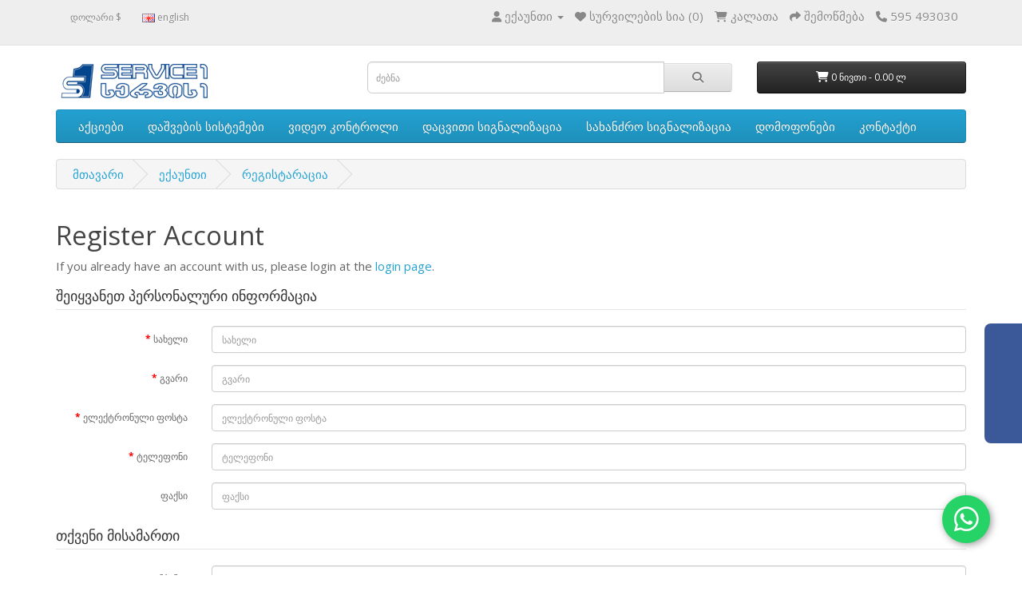

--- FILE ---
content_type: text/html; charset=UTF-8
request_url: https://service1.ge/index.php?route=account/register
body_size: 72658
content:





<head>
<meta charset="UTF-8" />
<meta name="viewport" content="width=device-width, initial-scale=1">
<title>Register Account</title>
<base href="https://service1.ge/" />
<meta http-equiv="X-UA-Compatible" content="IE=edge">
<link href="https://service1.ge/image/catalog/1cart-100x100.png" rel="icon" />
<script src="catalog/view/javascript/jquery/jquery-2.1.1.min.js" type="text/javascript"></script>
<link href="catalog/view/javascript/bootstrap/css/bootstrap.min.css" rel="stylesheet" media="screen" />
<script src="catalog/view/javascript/bootstrap/js/bootstrap.min.js" type="text/javascript"></script>
<link href="catalog/view/javascript/font-awesome/css/font-awesome.min.css" rel="stylesheet" type="text/css" />
<link href="//fonts.googleapis.com/css?family=Open+Sans:400,400i,300,700" rel="stylesheet" type="text/css" />
<link href="catalog/view/theme/default/stylesheet/stylesheet.css" rel="stylesheet">
<link href="catalog/view/javascript/jquery/datetimepicker/bootstrap-datetimepicker.min.css" type="text/css" rel="stylesheet" media="screen" />
<script src="catalog/view/javascript/common.js" type="text/javascript"></script>
<script src="catalog/view/javascript/jquery/datetimepicker/moment.js" type="text/javascript"></script>
<script src="catalog/view/javascript/jquery/datetimepicker/bootstrap-datetimepicker.min.js" type="text/javascript"></script>

</head>


<div class="b-page_newyear">  <div class="b-page__content">  <!-- новогодняя мотня newyear.html -->    <i class="b-head-decor">  <i class="b-head-decor__inner b-head-decor__inner_n1">  <div class="b-ball b-ball_n1 b-ball_bounce"><div class="b-ball__right"></div><div class="b-ball__i"></div></div>  <div class="b-ball b-ball_n2 b-ball_bounce"><div class="b-ball__right"></div><div class="b-ball__i"></div></div>  <div class="b-ball b-ball_n3 b-ball_bounce"><div class="b-ball__right"></div><div class="b-ball__i"></div></div>  <div class="b-ball b-ball_n4 b-ball_bounce"><div class="b-ball__right"></div><div class="b-ball__i"></div></div>  <div class="b-ball b-ball_n5 b-ball_bounce"><div class="b-ball__right"></div><div class="b-ball__i"></div></div>  <div class="b-ball b-ball_n6 b-ball_bounce"><div class="b-ball__right"></div><div class="b-ball__i"></div></div>  <div class="b-ball b-ball_n7 b-ball_bounce"><div class="b-ball__right"></div><div class="b-ball__i"></div></div>    <div class="b-ball b-ball_n8 b-ball_bounce"><div class="b-ball__right"></div><div class="b-ball__i"></div></div>  <div class="b-ball b-ball_n9 b-ball_bounce"><div class="b-ball__right"></div><div class="b-ball__i"></div></div>  <div class="b-ball b-ball_i1"><div class="b-ball__right"></div><div class="b-ball__i"></div></div>  <div class="b-ball b-ball_i2"><div class="b-ball__right"></div><div class="b-ball__i"></div></div>  <div class="b-ball b-ball_i3"><div class="b-ball__right"></div><div class="b-ball__i"></div></div>  <div class="b-ball b-ball_i4"><div class="b-ball__right"></div><div class="b-ball__i"></div></div>  <div class="b-ball b-ball_i5"><div class="b-ball__right"></div><div class="b-ball__i"></div></div>  <div class="b-ball b-ball_i6"><div class="b-ball__right"></div><div class="b-ball__i"></div></div>  </i>    <i class="b-head-decor__inner b-head-decor__inner_n2">  <div class="b-ball b-ball_n1 b-ball_bounce"><div class="b-ball__right"></div><div class="b-ball__i"></div></div>  <div class="b-ball b-ball_n2 b-ball_bounce"><div class="b-ball__right"></div><div class="b-ball__i"></div></div>  <div class="b-ball b-ball_n3 b-ball_bounce"><div class="b-ball__right"></div><div class="b-ball__i"></div></div>  <div class="b-ball b-ball_n4 b-ball_bounce"><div class="b-ball__right"></div><div class="b-ball__i"></div></div>  <div class="b-ball b-ball_n5 b-ball_bounce"><div class="b-ball__right"></div><div class="b-ball__i"></div></div>  <div class="b-ball b-ball_n6 b-ball_bounce"><div class="b-ball__right"></div><div class="b-ball__i"></div></div>  <div class="b-ball b-ball_n7 b-ball_bounce"><div class="b-ball__right"></div><div class="b-ball__i"></div></div>  <div class="b-ball b-ball_n8 b-ball_bounce"><div class="b-ball__right"></div><div class="b-ball__i"></div></div>    <div class="b-ball b-ball_n9 b-ball_bounce"><div class="b-ball__right"></div><div class="b-ball__i"></div></div>  <div class="b-ball b-ball_i1"><div class="b-ball__right"></div><div class="b-ball__i"></div></div>  <div class="b-ball b-ball_i2"><div class="b-ball__right"></div><div class="b-ball__i"></div></div>  <div class="b-ball b-ball_i3"><div class="b-ball__right"></div><div class="b-ball__i"></div></div>  <div class="b-ball b-ball_i4"><div class="b-ball__right"></div><div class="b-ball__i"></div></div>  <div class="b-ball b-ball_i5"><div class="b-ball__right"></div><div class="b-ball__i"></div></div>  <div class="b-ball b-ball_i6"><div class="b-ball__right"></div><div class="b-ball__i"></div></div>  </i>  <i class="b-head-decor__inner b-head-decor__inner_n3">    <div class="b-ball b-ball_n1 b-ball_bounce"><div class="b-ball__right"></div><div class="b-ball__i"></div></div>  <div class="b-ball b-ball_n2 b-ball_bounce"><div class="b-ball__right"></div><div class="b-ball__i"></div></div>  <div class="b-ball b-ball_n3 b-ball_bounce"><div class="b-ball__right"></div><div class="b-ball__i"></div></div>  <div class="b-ball b-ball_n4 b-ball_bounce"><div class="b-ball__right"></div><div class="b-ball__i"></div></div>  <div class="b-ball b-ball_n5 b-ball_bounce"><div class="b-ball__right"></div><div class="b-ball__i"></div></div>  <div class="b-ball b-ball_n6 b-ball_bounce"><div class="b-ball__right"></div><div class="b-ball__i"></div></div>  <div class="b-ball b-ball_n7 b-ball_bounce"><div class="b-ball__right"></div><div class="b-ball__i"></div></div>  <div class="b-ball b-ball_n8 b-ball_bounce"><div class="b-ball__right"></div><div class="b-ball__i"></div></div>  <div class="b-ball b-ball_n9 b-ball_bounce"><div class="b-ball__right"></div><div class="b-ball__i"></div></div>    <div class="b-ball b-ball_i1"><div class="b-ball__right"></div><div class="b-ball__i"></div></div>  <div class="b-ball b-ball_i2"><div class="b-ball__right"></div><div class="b-ball__i"></div></div>  <div class="b-ball b-ball_i3"><div class="b-ball__right"></div><div class="b-ball__i"></div></div>  <div class="b-ball b-ball_i4"><div class="b-ball__right"></div><div class="b-ball__i"></div></div>  <div class="b-ball b-ball_i5"><div class="b-ball__right"></div><div class="b-ball__i"></div></div>  <div class="b-ball b-ball_i6"><div class="b-ball__right"></div><div class="b-ball__i"></div></div>  </i>  <i class="b-head-decor__inner b-head-decor__inner_n4">  <div class="b-ball b-ball_n1 b-ball_bounce"><div class="b-ball__right"></div><div class="b-ball__i"></div></div>    <div class="b-ball b-ball_n2 b-ball_bounce"><div class="b-ball__right"></div><div class="b-ball__i"></div></div>  <div class="b-ball b-ball_n3 b-ball_bounce"><div class="b-ball__right"></div><div class="b-ball__i"></div></div>  <div class="b-ball b-ball_n4 b-ball_bounce"><div class="b-ball__right"></div><div class="b-ball__i"></div></div>  <div class="b-ball b-ball_n5 b-ball_bounce"><div class="b-ball__right"></div><div class="b-ball__i"></div></div>  <div class="b-ball b-ball_n6 b-ball_bounce"><div class="b-ball__right"></div><div class="b-ball__i"></div></div>  <div class="b-ball b-ball_n7 b-ball_bounce"><div class="b-ball__right"></div><div class="b-ball__i"></div></div>  <div class="b-ball b-ball_n8 b-ball_bounce"><div class="b-ball__right"></div><div class="b-ball__i"></div></div>  <div class="b-ball b-ball_n9 b-ball_bounce"><div class="b-ball__right"></div><div class="b-ball__i"></div></div>  <div class="b-ball b-ball_i1"><div class="b-ball__right"></div><div class="b-ball__i"></div></div>    <div class="b-ball b-ball_i2"><div class="b-ball__right"></div><div class="b-ball__i"></div></div>  <div class="b-ball b-ball_i3"><div class="b-ball__right"></div><div class="b-ball__i"></div></div>  <div class="b-ball b-ball_i4"><div class="b-ball__right"></div><div class="b-ball__i"></div></div>  <div class="b-ball b-ball_i5"><div class="b-ball__right"></div><div class="b-ball__i"></div></div>  <div class="b-ball b-ball_i6"><div class="b-ball__right"></div><div class="b-ball__i"></div></div>  </i>  <i class="b-head-decor__inner b-head-decor__inner_n5">  <div class="b-ball b-ball_n1 b-ball_bounce"><div class="b-ball__right"></div><div class="b-ball__i"></div></div>  <div class="b-ball b-ball_n2 b-ball_bounce"><div class="b-ball__right"></div><div class="b-ball__i"></div></div>    <div class="b-ball b-ball_n3 b-ball_bounce"><div class="b-ball__right"></div><div class="b-ball__i"></div></div>  <div class="b-ball b-ball_n4 b-ball_bounce"><div class="b-ball__right"></div><div class="b-ball__i"></div></div>  <div class="b-ball b-ball_n5 b-ball_bounce"><div class="b-ball__right"></div><div class="b-ball__i"></div></div>  <div class="b-ball b-ball_n6 b-ball_bounce"><div class="b-ball__right"></div><div class="b-ball__i"></div></div>  <div class="b-ball b-ball_n7 b-ball_bounce"><div class="b-ball__right"></div><div class="b-ball__i"></div></div>  <div class="b-ball b-ball_n8 b-ball_bounce"><div class="b-ball__right"></div><div class="b-ball__i"></div></div>  <div class="b-ball b-ball_n9 b-ball_bounce"><div class="b-ball__right"></div><div class="b-ball__i"></div></div>  <div class="b-ball b-ball_i1"><div class="b-ball__right"></div><div class="b-ball__i"></div></div>  <div class="b-ball b-ball_i2"><div class="b-ball__right"></div><div class="b-ball__i"></div></div>    <div class="b-ball b-ball_i3"><div class="b-ball__right"></div><div class="b-ball__i"></div></div>  <div class="b-ball b-ball_i4"><div class="b-ball__right"></div><div class="b-ball__i"></div></div>  <div class="b-ball b-ball_i5"><div class="b-ball__right"></div><div class="b-ball__i"></div></div>  <div class="b-ball b-ball_i6"><div class="b-ball__right"></div><div class="b-ball__i"></div></div>  </i>  <i class="b-head-decor__inner b-head-decor__inner_n6">  <div class="b-ball b-ball_n1 b-ball_bounce"><div class="b-ball__right"></div><div class="b-ball__i"></div></div>  <div class="b-ball b-ball_n2 b-ball_bounce"><div class="b-ball__right"></div><div class="b-ball__i"></div></div>  <div class="b-ball b-ball_n3 b-ball_bounce"><div class="b-ball__right"></div><div class="b-ball__i"></div></div>    <div class="b-ball b-ball_n4 b-ball_bounce"><div class="b-ball__right"></div><div class="b-ball__i"></div></div>  <div class="b-ball b-ball_n5 b-ball_bounce"><div class="b-ball__right"></div><div class="b-ball__i"></div></div>  <div class="b-ball b-ball_n6 b-ball_bounce"><div class="b-ball__right"></div><div class="b-ball__i"></div></div>  <div class="b-ball b-ball_n7 b-ball_bounce"><div class="b-ball__right"></div><div class="b-ball__i"></div></div>  <div class="b-ball b-ball_n8 b-ball_bounce"><div class="b-ball__right"></div><div class="b-ball__i"></div></div>  <div class="b-ball b-ball_n9 b-ball_bounce"><div class="b-ball__right"></div><div class="b-ball__i"></div></div>  <div class="b-ball b-ball_i1"><div class="b-ball__right"></div><div class="b-ball__i"></div></div>  <div class="b-ball b-ball_i2"><div class="b-ball__right"></div><div class="b-ball__i"></div></div>  <div class="b-ball b-ball_i3"><div class="b-ball__right"></div><div class="b-ball__i"></div></div>    <div class="b-ball b-ball_i4"><div class="b-ball__right"></div><div class="b-ball__i"></div></div>  <div class="b-ball b-ball_i5"><div class="b-ball__right"></div><div class="b-ball__i"></div></div>  <div class="b-ball b-ball_i6"><div class="b-ball__right"></div><div class="b-ball__i"></div></div>  </i>  <i class="b-head-decor__inner b-head-decor__inner_n7">  <div class="b-ball b-ball_n1 b-ball_bounce"><div class="b-ball__right"></div><div class="b-ball__i"></div></div>  <div class="b-ball b-ball_n2 b-ball_bounce"><div class="b-ball__right"></div><div class="b-ball__i"></div></div>  <div class="b-ball b-ball_n3 b-ball_bounce"><div class="b-ball__right"></div><div class="b-ball__i"></div></div>  <div class="b-ball b-ball_n4 b-ball_bounce"><div class="b-ball__right"></div><div class="b-ball__i"></div></div>    <div class="b-ball b-ball_n5 b-ball_bounce"><div class="b-ball__right"></div><div class="b-ball__i"></div></div>  <div class="b-ball b-ball_n6 b-ball_bounce"><div class="b-ball__right"></div><div class="b-ball__i"></div></div>  <div class="b-ball b-ball_n7 b-ball_bounce"><div class="b-ball__right"></div><div class="b-ball__i"></div></div>  <div class="b-ball b-ball_n8 b-ball_bounce"><div class="b-ball__right"></div><div class="b-ball__i"></div></div>  <div class="b-ball b-ball_n9 b-ball_bounce"><div class="b-ball__right"></div><div class="b-ball__i"></div></div>  <div class="b-ball b-ball_i1"><div class="b-ball__right"></div><div class="b-ball__i"></div></div>  <div class="b-ball b-ball_i2"><div class="b-ball__right"></div><div class="b-ball__i"></div></div>  <div class="b-ball b-ball_i3"><div class="b-ball__right"></div><div class="b-ball__i"></div></div>  <div class="b-ball b-ball_i4"><div class="b-ball__right"></div><div class="b-ball__i"></div></div>    <div class="b-ball b-ball_i5"><div class="b-ball__right"></div><div class="b-ball__i"></div></div>  <div class="b-ball b-ball_i6"><div class="b-ball__right"></div><div class="b-ball__i"></div></div>  </i>  </i>  </div></div>
<body class="account-register">
<nav id="top">
  <div class="container">
    <div class="pull-left">
<form action="https://service1.ge/index.php?route=common/currency/currency" method="post" enctype="multipart/form-data" id="currency">
  <div class="btn-group">
                      <a href="USD" class="btn btn-link btn-block"> დოლარი  $</a>
                              </div>
  <input type="hidden" name="code" value="" />
  <input type="hidden" name="redirect" value="https://service1.ge/index.php?route=account/register" />
</form>
</div>
    <div class="pull-left">
<form action="https://service1.ge/index.php?route=common/language/language" method="post" enctype="multipart/form-data" id="language">
  <div class="btn-group">
                    <a href="en" class="currency-select btn btn-link btn-block" ><img src="image/flags/gb.png" alt="english" title="english" /> english</a>   
                          </div>
  <input type="hidden" name="code" value="" />
  <input type="hidden" name="redirect" value="https://service1.ge/index.php?route=account/register" />
</form>
</div>
    <div id="top-links" class="nav pull-right">
      <ul class="list-inline"> 

        <li class="dropdown"><a href="https://service1.ge/index.php?route=account/account" title="ექაუნთი" class="dropdown-toggle" data-toggle="dropdown"><i class="fa fa-user"></i> <span class="hidden-xs hidden-sm hidden-md">ექაუნთი</span> <span class="caret"></span></a>
          <ul class="dropdown-menu dropdown-menu-right">
                        <li><a href="https://service1.ge/index.php?route=account/register">რეგისტარაცია</a></li>
            <li><a href="https://service1.ge/index.php?route=account/login">შესვლა</a></li>
                      </ul>
        </li>
        <li><a href="https://service1.ge/index.php?route=account/wishlist" id="wishlist-total" title="სურვილების სია (0)"><i class="fa fa-heart"></i> <span class="hidden-xs hidden-sm hidden-md">სურვილების სია (0)</span></a></li>
        <li><a href="https://service1.ge/index.php?route=checkout/cart" title="კალათა"><i class="fa fa-shopping-cart"></i> <span class="hidden-xs hidden-sm hidden-md">კალათა</span></a></li>
        <li><a href="https://service1.ge/index.php?route=checkout/checkout" title="შემოწმება"><i class="fa fa-share"></i> <span class="hidden-xs hidden-sm hidden-md">შემოწმება</span></a></li>
        <li><a href="https://service1.ge/index.php?route=information/contact"><i class="fa fa-phone"></i></a> <span class="hidden-xs hidden-sm hidden-md">595 493030</span></li>
      </ul>
    </div>
  </div>
</nav>
<header>
  <div class="container">
    <div class="row">
      <div class="col-sm-4">
        <div id="logo">
                    <a href="https://service1.ge/index.php?route=common/home"><img src="https://service1.ge/image/catalog/logo.png" title="Service1 LTD" alt="Service1 LTD" class="img-responsive" /></a>
                  </div>
      </div>
      <div class="col-sm-5"><div id="search" class="input-group">
  <input type="text" name="search" value="" placeholder="ძებნა" class="form-control input-lg" />
  <span class="input-group-btn">
    <button type="button" class="btn btn-default btn-lg"><i class="fa fa-search"></i></button>
  </span>
</div>      </div>
      <div class="col-sm-3"><div id="cart" class="btn-group btn-block">
  <button type="button" data-toggle="dropdown" data-loading-text="იტვირთება ..." class="btn btn-inverse btn-block btn-lg dropdown-toggle"><i class="fa fa-shopping-cart"></i> <span id="cart-total">0 ნივთი - 0.00 ლ</span></button>
  <ul class="dropdown-menu pull-right">
        <li>
      <p class="text-center">კალათა ცარიელია</p>
    </li>
      </ul>
</div>
</div>
    </div>
  </div>
</header>
<div class="container">
  <nav id="menu" class="navbar">
    <div class="navbar-header"><span id="category" class="visible-xs">ყველა კატეგორია</span>
      <button type="button" class="btn btn-navbar navbar-toggle" data-toggle="collapse" data-target=".navbar-ex1-collapse"><i class="fa fa-bars"></i></button>
    </div>
    <div class="collapse navbar-collapse navbar-ex1-collapse">
      <ul class="nav navbar-nav">
                        <li><a href="https://service1.ge/index.php?route=product/category&amp;path=216">აქციები</a></li>
                                <li class="dropdown"><a href="https://service1.ge/index.php?route=product/category&amp;path=86" class="dropdown-toggle" data-toggle="dropdown">დაშვების სისტემები</a>
          <div class="dropdown-menu">
            <div class="dropdown-inner">
                            <ul class="list-unstyled">
                                <li><a href="https://service1.ge/index.php?route=product/category&amp;path=86_87">კონტროლერები (21)</a></li>
                                <li><a href="https://service1.ge/index.php?route=product/category&amp;path=86_137">წამკითხველები (17)</a></li>
                                <li><a href="https://service1.ge/index.php?route=product/category&amp;path=86_143">ბიომეტრიული წამკითხველები (15)</a></li>
                                <li><a href="https://service1.ge/index.php?route=product/category&amp;path=86_142">დასწრების აღრიცხვის სისტემები (11)</a></li>
                                <li><a href="https://service1.ge/index.php?route=product/category&amp;path=86_88">დაშვების ბარათები (7)</a></li>
                                <li><a href="https://service1.ge/index.php?route=product/category&amp;path=86_177">მართვის პულტი (2)</a></li>
                                <li><a href="https://service1.ge/index.php?route=product/category&amp;path=86_93">საკეტები (18)</a></li>
                                <li><a href="https://service1.ge/index.php?route=product/category&amp;path=86_136">კონვერტორები (2)</a></li>
                                <li><a href="https://service1.ge/index.php?route=product/category&amp;path=86_115">კარების მექანიკური დამხური (2)</a></li>
                                <li><a href="https://service1.ge/index.php?route=product/category&amp;path=86_104">ტურნიკეტები (9)</a></li>
                                <li><a href="https://service1.ge/index.php?route=product/category&amp;path=86_105">შლაგბაუმები (10)</a></li>
                                <li><a href="https://service1.ge/index.php?route=product/category&amp;path=86_130">ხურდის მიმღები (2)</a></li>
                                <li><a href="https://service1.ge/index.php?route=product/category&amp;path=86_94">აქსესუარები (9)</a></li>
                                <li><a href="https://service1.ge/index.php?route=product/category&amp;path=86_226">მეტალოდეტექტორი (3)</a></li>
                              </ul>
                          </div>
            <a href="https://service1.ge/index.php?route=product/category&amp;path=86" class="see-all">მიჩვენე ყველა დაშვების სისტემები</a> </div>
 
       </li>
      
                                <li class="dropdown"><a href="https://service1.ge/index.php?route=product/category&amp;path=225" class="dropdown-toggle" data-toggle="dropdown">ვიდეო კონტროლი</a>
          <div class="dropdown-menu">
            <div class="dropdown-inner">
                            <ul class="list-unstyled">
                                <li><a href="https://service1.ge/index.php?route=product/category&amp;path=225_195">AHD კამერები (23)</a></li>
                                <li><a href="https://service1.ge/index.php?route=product/category&amp;path=225_223">Dahua (97)</a></li>
                                <li><a href="https://service1.ge/index.php?route=product/category&amp;path=225_196">IP კამერები (56)</a></li>
                                <li><a href="https://service1.ge/index.php?route=product/category&amp;path=225_214">მიკროფონი (3)</a></li>
                                <li><a href="https://service1.ge/index.php?route=product/category&amp;path=225_220">ჩამწერი (4/8/16/32 არხი) AHD (33)</a></li>
                                <li><a href="https://service1.ge/index.php?route=product/category&amp;path=225_141">მყარი დისკი HDD (7)</a></li>
                                <li><a href="https://service1.ge/index.php?route=product/category&amp;path=225_85">ჩამწერი (4/8/16/32 არხი) NVR (55)</a></li>
                                <li><a href="https://service1.ge/index.php?route=product/category&amp;path=225_84">ჩამწერი (4/8/16/32 არხი) DVR (26)</a></li>
                                <li><a href="https://service1.ge/index.php?route=product/category&amp;path=225_103">ლინზები (10)</a></li>
                                <li><a href="https://service1.ge/index.php?route=product/category&amp;path=225_116">აქსესუარები (21)</a></li>
                              </ul>
                          </div>
            <a href="https://service1.ge/index.php?route=product/category&amp;path=225" class="see-all">მიჩვენე ყველა ვიდეო კონტროლი</a> </div>
 
       </li>
      
                                <li class="dropdown"><a href="https://service1.ge/index.php?route=product/category&amp;path=89" class="dropdown-toggle" data-toggle="dropdown">დაცვითი სიგნალიზაცია</a>
          <div class="dropdown-menu">
            <div class="dropdown-inner">
                            <ul class="list-unstyled">
                                <li><a href="https://service1.ge/index.php?route=product/category&amp;path=89_187">აქსესუარები (1)</a></li>
                                <li><a href="https://service1.ge/index.php?route=product/category&amp;path=89_90">საკონტროლო პანელი (4)</a></li>
                                <li><a href="https://service1.ge/index.php?route=product/category&amp;path=89_145">უსადენო სიგნალიზაცია (3)</a></li>
                                <li><a href="https://service1.ge/index.php?route=product/category&amp;path=89_122">GSM დამრეკი (3)</a></li>
                                <li><a href="https://service1.ge/index.php?route=product/category&amp;path=89_91">დეტექტორები (15)</a></li>
                                <li><a href="https://service1.ge/index.php?route=product/category&amp;path=89_175">ტრანსპორტის მონიტორინგი (2)</a></li>
                                <li><a href="https://service1.ge/index.php?route=product/category&amp;path=89_144">ლითონის დეტექტორები (1)</a></li>
                              </ul>
                          </div>
            <a href="https://service1.ge/index.php?route=product/category&amp;path=89" class="see-all">მიჩვენე ყველა დაცვითი სიგნალიზაცია</a> </div>
 
       </li>
      
                                <li class="dropdown"><a href="https://service1.ge/index.php?route=product/category&amp;path=92" class="dropdown-toggle" data-toggle="dropdown">სახანძრო სიგნალიზაცია</a>
          <div class="dropdown-menu">
            <div class="dropdown-inner">
                            <ul class="list-unstyled">
                                <li><a href="https://service1.ge/index.php?route=product/category&amp;path=92_218">ანალოგური (16)</a></li>
                                <li><a href="https://service1.ge/index.php?route=product/category&amp;path=92_217">სამისამართო  (14)</a></li>
                                <li><a href="https://service1.ge/index.php?route=product/category&amp;path=92_108">უსადენო (2)</a></li>
                              </ul>
                          </div>
            <a href="https://service1.ge/index.php?route=product/category&amp;path=92" class="see-all">მიჩვენე ყველა სახანძრო სიგნალიზაცია</a> </div>
 
       </li>
      
                                <li class="dropdown"><a href="https://service1.ge/index.php?route=product/category&amp;path=131" class="dropdown-toggle" data-toggle="dropdown">დომოფონები</a>
          <div class="dropdown-menu">
            <div class="dropdown-inner">
                            <ul class="list-unstyled">
                                <li><a href="https://service1.ge/index.php?route=product/category&amp;path=131_193">ვიდეო დომოფონები (9)</a></li>
                              </ul>
                            <ul class="list-unstyled">
                                <li><a href="https://service1.ge/index.php?route=product/category&amp;path=131_192">აუდიო დომოფონები (4)</a></li>
                              </ul>
                            <ul class="list-unstyled">
                                <li><a href="https://service1.ge/index.php?route=product/category&amp;path=131_194">აქსესუარები (1)</a></li>
                              </ul>
                          </div>
            <a href="https://service1.ge/index.php?route=product/category&amp;path=131" class="see-all">მიჩვენე ყველა დომოფონები</a> </div>
 
       </li>
      
                        <li><a href="/index.php?route=information/contact">კონტაქტი</a></li>
      </ul>
  
    </div>

  </nav>
</div>
<div class="container">
  <ul class="breadcrumb">
        <li><a href="https://service1.ge/index.php?route=common/home">მთავარი</a></li>
        <li><a href="https://service1.ge/index.php?route=account/account">ექაუნთი</a></li>
        <li><a href="https://service1.ge/index.php?route=account/register">რეგისტარაცია</a></li>
      </ul>
    <div class="row">                <div id="content" class="col-sm-12">      <h1>Register Account</h1>
      <p>If you already have an account with us, please login at the <a href="https://service1.ge/index.php?route=account/login">login page</a>.</p>
      <form action="https://service1.ge/index.php?route=account/register" method="post" enctype="multipart/form-data" class="form-horizontal">
        <fieldset id="account">
          <legend>შეიყვანეთ პერსონალური ინფორმაცია</legend>
          <div class="form-group required" style="display: none;">
            <label class="col-sm-2 control-label">მომხმარებელთა ჯგუფი</label>
            <div class="col-sm-10">
                                          <div class="radio">
                <label>
                  <input type="radio" name="customer_group_id" value="1" checked="checked" />
                  Default</label>
              </div>
                                        </div>
          </div>
          <div class="form-group required">
            <label class="col-sm-2 control-label" for="input-firstname">სახელი</label>
            <div class="col-sm-10">
              <input type="text" name="firstname" value="" placeholder="სახელი" id="input-firstname" class="form-control" />
                          </div>
          </div>
          <div class="form-group required">
            <label class="col-sm-2 control-label" for="input-lastname">გვარი</label>
            <div class="col-sm-10">
              <input type="text" name="lastname" value="" placeholder="გვარი" id="input-lastname" class="form-control" />
                          </div>
          </div>
          <div class="form-group required">
            <label class="col-sm-2 control-label" for="input-email">ელექტრონული ფოსტა</label>
            <div class="col-sm-10">
              <input type="email" name="email" value="" placeholder="ელექტრონული ფოსტა" id="input-email" class="form-control" />
                          </div>
          </div>
          <div class="form-group required">
            <label class="col-sm-2 control-label" for="input-telephone">ტელეფონი</label>
            <div class="col-sm-10">
              <input type="tel" name="telephone" value="" placeholder="ტელეფონი" id="input-telephone" class="form-control" />
                          </div>
          </div>
          <div class="form-group">
            <label class="col-sm-2 control-label" for="input-fax">ფაქსი</label>
            <div class="col-sm-10">
              <input type="text" name="fax" value="" placeholder="ფაქსი" id="input-fax" class="form-control" />
            </div>
          </div>
                  </fieldset>
        <fieldset id="address">
          <legend>თქვენი მისამართი</legend>
          <div class="form-group">
            <label class="col-sm-2 control-label" for="input-company">კომპანია</label>
            <div class="col-sm-10">
              <input type="text" name="company" value="" placeholder="კომპანია" id="input-company" class="form-control" />
            </div>
          </div>
          <div class="form-group required">
            <label class="col-sm-2 control-label" for="input-address-1">მისამართი 1</label>
            <div class="col-sm-10">
              <input type="text" name="address_1" value="" placeholder="მისამართი 1" id="input-address-1" class="form-control" />
                          </div>
          </div>
          <div class="form-group">
            <label class="col-sm-2 control-label" for="input-address-2">მისამართი 2</label>
            <div class="col-sm-10">
              <input type="text" name="address_2" value="" placeholder="მისამართი 2" id="input-address-2" class="form-control" />
            </div>
          </div>
          <div class="form-group required">
            <label class="col-sm-2 control-label" for="input-city">ქალაქი</label>
            <div class="col-sm-10">
              <input type="text" name="city" value="" placeholder="ქალაქი" id="input-city" class="form-control" />
                          </div>
          </div>
          <div class="form-group required">
            <label class="col-sm-2 control-label" for="input-postcode">საფოსტო ინდექსი</label>
            <div class="col-sm-10">
              <input type="text" name="postcode" value="" placeholder="საფოსტო ინდექსი" id="input-postcode" class="form-control" />
                          </div>
          </div>
          <div class="form-group required">
            <label class="col-sm-2 control-label" for="input-country">ქვეყანა</label>
            <div class="col-sm-10">
              <select name="country_id" id="input-country" class="form-control">
                <option value=""> --- გთხოვთ აირჩიეთ --- </option>
                                                <option value="244">Aaland Islands</option>
                                                                <option value="1">Afghanistan</option>
                                                                <option value="2">Albania</option>
                                                                <option value="3">Algeria</option>
                                                                <option value="4">American Samoa</option>
                                                                <option value="5">Andorra</option>
                                                                <option value="6">Angola</option>
                                                                <option value="7">Anguilla</option>
                                                                <option value="8">Antarctica</option>
                                                                <option value="9">Antigua and Barbuda</option>
                                                                <option value="10">Argentina</option>
                                                                <option value="11">Armenia</option>
                                                                <option value="12">Aruba</option>
                                                                <option value="252">Ascension Island (British)</option>
                                                                <option value="13">Australia</option>
                                                                <option value="14">Austria</option>
                                                                <option value="15">Azerbaijan</option>
                                                                <option value="16">Bahamas</option>
                                                                <option value="17">Bahrain</option>
                                                                <option value="18">Bangladesh</option>
                                                                <option value="19">Barbados</option>
                                                                <option value="20">Belarus</option>
                                                                <option value="21">Belgium</option>
                                                                <option value="22">Belize</option>
                                                                <option value="23">Benin</option>
                                                                <option value="24">Bermuda</option>
                                                                <option value="25">Bhutan</option>
                                                                <option value="26">Bolivia</option>
                                                                <option value="245">Bonaire, Sint Eustatius and Saba</option>
                                                                <option value="27">Bosnia and Herzegovina</option>
                                                                <option value="28">Botswana</option>
                                                                <option value="29">Bouvet Island</option>
                                                                <option value="30">Brazil</option>
                                                                <option value="31">British Indian Ocean Territory</option>
                                                                <option value="32">Brunei Darussalam</option>
                                                                <option value="33">Bulgaria</option>
                                                                <option value="34">Burkina Faso</option>
                                                                <option value="35">Burundi</option>
                                                                <option value="36">Cambodia</option>
                                                                <option value="37">Cameroon</option>
                                                                <option value="38">Canada</option>
                                                                <option value="251">Canary Islands</option>
                                                                <option value="39">Cape Verde</option>
                                                                <option value="40">Cayman Islands</option>
                                                                <option value="41">Central African Republic</option>
                                                                <option value="42">Chad</option>
                                                                <option value="43">Chile</option>
                                                                <option value="44">China</option>
                                                                <option value="45">Christmas Island</option>
                                                                <option value="46">Cocos (Keeling) Islands</option>
                                                                <option value="47">Colombia</option>
                                                                <option value="48">Comoros</option>
                                                                <option value="49">Congo</option>
                                                                <option value="50">Cook Islands</option>
                                                                <option value="51">Costa Rica</option>
                                                                <option value="52">Cote D'Ivoire</option>
                                                                <option value="53">Croatia</option>
                                                                <option value="54">Cuba</option>
                                                                <option value="246">Curacao</option>
                                                                <option value="55">Cyprus</option>
                                                                <option value="56">Czech Republic</option>
                                                                <option value="237">Democratic Republic of Congo</option>
                                                                <option value="57">Denmark</option>
                                                                <option value="58">Djibouti</option>
                                                                <option value="59">Dominica</option>
                                                                <option value="60">Dominican Republic</option>
                                                                <option value="61">East Timor</option>
                                                                <option value="62">Ecuador</option>
                                                                <option value="63">Egypt</option>
                                                                <option value="64">El Salvador</option>
                                                                <option value="65">Equatorial Guinea</option>
                                                                <option value="66">Eritrea</option>
                                                                <option value="67">Estonia</option>
                                                                <option value="68">Ethiopia</option>
                                                                <option value="69">Falkland Islands (Malvinas)</option>
                                                                <option value="70">Faroe Islands</option>
                                                                <option value="71">Fiji</option>
                                                                <option value="72">Finland</option>
                                                                <option value="74">France, Metropolitan</option>
                                                                <option value="75">French Guiana</option>
                                                                <option value="76">French Polynesia</option>
                                                                <option value="77">French Southern Territories</option>
                                                                <option value="126">FYROM</option>
                                                                <option value="78">Gabon</option>
                                                                <option value="79">Gambia</option>
                                                                <option value="80" selected="selected">Georgia</option>
                                                                <option value="81">Germany</option>
                                                                <option value="82">Ghana</option>
                                                                <option value="83">Gibraltar</option>
                                                                <option value="84">Greece</option>
                                                                <option value="85">Greenland</option>
                                                                <option value="86">Grenada</option>
                                                                <option value="87">Guadeloupe</option>
                                                                <option value="88">Guam</option>
                                                                <option value="89">Guatemala</option>
                                                                <option value="256">Guernsey</option>
                                                                <option value="90">Guinea</option>
                                                                <option value="91">Guinea-Bissau</option>
                                                                <option value="92">Guyana</option>
                                                                <option value="93">Haiti</option>
                                                                <option value="94">Heard and Mc Donald Islands</option>
                                                                <option value="95">Honduras</option>
                                                                <option value="96">Hong Kong</option>
                                                                <option value="97">Hungary</option>
                                                                <option value="98">Iceland</option>
                                                                <option value="99">India</option>
                                                                <option value="100">Indonesia</option>
                                                                <option value="101">Iran (Islamic Republic of)</option>
                                                                <option value="102">Iraq</option>
                                                                <option value="103">Ireland</option>
                                                                <option value="254">Isle of Man</option>
                                                                <option value="104">Israel</option>
                                                                <option value="105">Italy</option>
                                                                <option value="106">Jamaica</option>
                                                                <option value="107">Japan</option>
                                                                <option value="257">Jersey</option>
                                                                <option value="108">Jordan</option>
                                                                <option value="109">Kazakhstan</option>
                                                                <option value="110">Kenya</option>
                                                                <option value="111">Kiribati</option>
                                                                <option value="113">Korea, Republic of</option>
                                                                <option value="253">Kosovo, Republic of</option>
                                                                <option value="114">Kuwait</option>
                                                                <option value="115">Kyrgyzstan</option>
                                                                <option value="116">Lao People's Democratic Republic</option>
                                                                <option value="117">Latvia</option>
                                                                <option value="118">Lebanon</option>
                                                                <option value="119">Lesotho</option>
                                                                <option value="120">Liberia</option>
                                                                <option value="121">Libyan Arab Jamahiriya</option>
                                                                <option value="122">Liechtenstein</option>
                                                                <option value="123">Lithuania</option>
                                                                <option value="124">Luxembourg</option>
                                                                <option value="125">Macau</option>
                                                                <option value="127">Madagascar</option>
                                                                <option value="128">Malawi</option>
                                                                <option value="129">Malaysia</option>
                                                                <option value="130">Maldives</option>
                                                                <option value="131">Mali</option>
                                                                <option value="132">Malta</option>
                                                                <option value="133">Marshall Islands</option>
                                                                <option value="134">Martinique</option>
                                                                <option value="135">Mauritania</option>
                                                                <option value="136">Mauritius</option>
                                                                <option value="137">Mayotte</option>
                                                                <option value="138">Mexico</option>
                                                                <option value="139">Micronesia, Federated States of</option>
                                                                <option value="140">Moldova, Republic of</option>
                                                                <option value="141">Monaco</option>
                                                                <option value="142">Mongolia</option>
                                                                <option value="242">Montenegro</option>
                                                                <option value="143">Montserrat</option>
                                                                <option value="144">Morocco</option>
                                                                <option value="145">Mozambique</option>
                                                                <option value="146">Myanmar</option>
                                                                <option value="147">Namibia</option>
                                                                <option value="148">Nauru</option>
                                                                <option value="149">Nepal</option>
                                                                <option value="150">Netherlands</option>
                                                                <option value="151">Netherlands Antilles</option>
                                                                <option value="152">New Caledonia</option>
                                                                <option value="153">New Zealand</option>
                                                                <option value="154">Nicaragua</option>
                                                                <option value="155">Niger</option>
                                                                <option value="156">Nigeria</option>
                                                                <option value="157">Niue</option>
                                                                <option value="158">Norfolk Island</option>
                                                                <option value="112">North Korea</option>
                                                                <option value="159">Northern Mariana Islands</option>
                                                                <option value="160">Norway</option>
                                                                <option value="161">Oman</option>
                                                                <option value="162">Pakistan</option>
                                                                <option value="163">Palau</option>
                                                                <option value="247">Palestinian Territory, Occupied</option>
                                                                <option value="164">Panama</option>
                                                                <option value="165">Papua New Guinea</option>
                                                                <option value="166">Paraguay</option>
                                                                <option value="167">Peru</option>
                                                                <option value="168">Philippines</option>
                                                                <option value="169">Pitcairn</option>
                                                                <option value="170">Poland</option>
                                                                <option value="171">Portugal</option>
                                                                <option value="172">Puerto Rico</option>
                                                                <option value="173">Qatar</option>
                                                                <option value="174">Reunion</option>
                                                                <option value="175">Romania</option>
                                                                <option value="176">Russian Federation</option>
                                                                <option value="177">Rwanda</option>
                                                                <option value="178">Saint Kitts and Nevis</option>
                                                                <option value="179">Saint Lucia</option>
                                                                <option value="180">Saint Vincent and the Grenadines</option>
                                                                <option value="181">Samoa</option>
                                                                <option value="182">San Marino</option>
                                                                <option value="183">Sao Tome and Principe</option>
                                                                <option value="184">Saudi Arabia</option>
                                                                <option value="185">Senegal</option>
                                                                <option value="243">Serbia</option>
                                                                <option value="186">Seychelles</option>
                                                                <option value="187">Sierra Leone</option>
                                                                <option value="188">Singapore</option>
                                                                <option value="189">Slovak Republic</option>
                                                                <option value="190">Slovenia</option>
                                                                <option value="191">Solomon Islands</option>
                                                                <option value="192">Somalia</option>
                                                                <option value="193">South Africa</option>
                                                                <option value="194">South Georgia &amp; South Sandwich Islands</option>
                                                                <option value="248">South Sudan</option>
                                                                <option value="195">Spain</option>
                                                                <option value="196">Sri Lanka</option>
                                                                <option value="249">St. Barthelemy</option>
                                                                <option value="197">St. Helena</option>
                                                                <option value="250">St. Martin (French part)</option>
                                                                <option value="198">St. Pierre and Miquelon</option>
                                                                <option value="199">Sudan</option>
                                                                <option value="200">Suriname</option>
                                                                <option value="201">Svalbard and Jan Mayen Islands</option>
                                                                <option value="202">Swaziland</option>
                                                                <option value="203">Sweden</option>
                                                                <option value="204">Switzerland</option>
                                                                <option value="205">Syrian Arab Republic</option>
                                                                <option value="206">Taiwan</option>
                                                                <option value="207">Tajikistan</option>
                                                                <option value="208">Tanzania, United Republic of</option>
                                                                <option value="209">Thailand</option>
                                                                <option value="210">Togo</option>
                                                                <option value="211">Tokelau</option>
                                                                <option value="212">Tonga</option>
                                                                <option value="213">Trinidad and Tobago</option>
                                                                <option value="255">Tristan da Cunha</option>
                                                                <option value="214">Tunisia</option>
                                                                <option value="215">Turkey</option>
                                                                <option value="216">Turkmenistan</option>
                                                                <option value="217">Turks and Caicos Islands</option>
                                                                <option value="218">Tuvalu</option>
                                                                <option value="219">Uganda</option>
                                                                <option value="220">Ukraine</option>
                                                                <option value="221">United Arab Emirates</option>
                                                                <option value="222">United Kingdom</option>
                                                                <option value="223">United States</option>
                                                                <option value="224">United States Minor Outlying Islands</option>
                                                                <option value="225">Uruguay</option>
                                                                <option value="226">Uzbekistan</option>
                                                                <option value="227">Vanuatu</option>
                                                                <option value="228">Vatican City State (Holy See)</option>
                                                                <option value="229">Venezuela</option>
                                                                <option value="230">Viet Nam</option>
                                                                <option value="231">Virgin Islands (British)</option>
                                                                <option value="232">Virgin Islands (U.S.)</option>
                                                                <option value="233">Wallis and Futuna Islands</option>
                                                                <option value="234">Western Sahara</option>
                                                                <option value="235">Yemen</option>
                                                                <option value="238">Zambia</option>
                                                                <option value="239">Zimbabwe</option>
                                              </select>
                          </div>
          </div>
          <div class="form-group required">
            <label class="col-sm-2 control-label" for="input-zone">რეგიონი</label>
            <div class="col-sm-10">
              <select name="zone_id" id="input-zone" class="form-control">
              </select>
                          </div>
          </div>
                  </fieldset>
        <fieldset>
          <legend>თქვენი პაროლი</legend>
          <div class="form-group required">
            <label class="col-sm-2 control-label" for="input-password">პაროლი</label>
            <div class="col-sm-10">
              <input type="password" name="password" value="" placeholder="პაროლი" id="input-password" class="form-control" />
                          </div>
          </div>
          <div class="form-group required">
            <label class="col-sm-2 control-label" for="input-confirm">პაროლის დადასტურება</label>
            <div class="col-sm-10">
              <input type="password" name="confirm" value="" placeholder="პაროლის დადასტურება" id="input-confirm" class="form-control" />
                          </div>
          </div>
        </fieldset>
        <fieldset>
          <legend>ახალი ამბები</legend>
          <div class="form-group">
            <label class="col-sm-2 control-label">გამოწერა</label>
            <div class="col-sm-10">
                            <label class="radio-inline">
                <input type="radio" name="newsletter" value="1" />
                დიახ</label>
              <label class="radio-inline">
                <input type="radio" name="newsletter" value="0" checked="checked" />
                არა</label>
                          </div>
          </div>
        </fieldset>
                <div class="buttons">
          <div class="pull-right">
            <input type="submit" value="გაგრძელება" class="btn btn-primary" />
          </div>
        </div>
              </form>
      </div>
    </div>
</div>
<script type="text/javascript"><!--
// Sort the custom fields
$('#account .form-group[data-sort]').detach().each(function() {
	if ($(this).attr('data-sort') >= 0 && $(this).attr('data-sort') <= $('#account .form-group').length) {
		$('#account .form-group').eq($(this).attr('data-sort')).before(this);
	}

	if ($(this).attr('data-sort') > $('#account .form-group').length) {
		$('#account .form-group:last').after(this);
	}

	if ($(this).attr('data-sort') < -$('#account .form-group').length) {
		$('#account .form-group:first').before(this);
	}
});

$('#address .form-group[data-sort]').detach().each(function() {
	if ($(this).attr('data-sort') >= 0 && $(this).attr('data-sort') <= $('#address .form-group').length) {
		$('#address .form-group').eq($(this).attr('data-sort')).before(this);
	}

	if ($(this).attr('data-sort') > $('#address .form-group').length) {
		$('#address .form-group:last').after(this);
	}

	if ($(this).attr('data-sort') < -$('#address .form-group').length) {
		$('#address .form-group:first').before(this);
	}
});

$('input[name=\'customer_group_id\']').on('change', function() {
	$.ajax({
		url: 'index.php?route=account/register/customfield&customer_group_id=' + this.value,
		dataType: 'json',
		success: function(json) {
			$('.custom-field').hide();
			$('.custom-field').removeClass('required');

			for (i = 0; i < json.length; i++) {
				custom_field = json[i];

				$('#custom-field' + custom_field['custom_field_id']).show();

				if (custom_field['required']) {
					$('#custom-field' + custom_field['custom_field_id']).addClass('required');
				}
			}


		},
		error: function(xhr, ajaxOptions, thrownError) {
			alert(thrownError + "\r\n" + xhr.statusText + "\r\n" + xhr.responseText);
		}
	});
});

$('input[name=\'customer_group_id\']:checked').trigger('change');
//--></script>
<script type="text/javascript"><!--
$('button[id^=\'button-custom-field\']').on('click', function() {
	var node = this;

	$('#form-upload').remove();

	$('body').prepend('<form enctype="multipart/form-data" id="form-upload" style="display: none;"><input type="file" name="file" /></form>');

	$('#form-upload input[name=\'file\']').trigger('click');

	if (typeof timer != 'undefined') {
    	clearInterval(timer);
	}

	timer = setInterval(function() {
		if ($('#form-upload input[name=\'file\']').val() != '') {
			clearInterval(timer);

			$.ajax({
				url: 'index.php?route=tool/upload',
				type: 'post',
				dataType: 'json',
				data: new FormData($('#form-upload')[0]),
				cache: false,
				contentType: false,
				processData: false,
				beforeSend: function() {
					$(node).button('loading');
				},
				complete: function() {
					$(node).button('reset');
				},
				success: function(json) {
					$(node).parent().find('.text-danger').remove();

					if (json['error']) {
						$(node).parent().find('input').after('<div class="text-danger">' + json['error'] + '</div>');
					}

					if (json['success']) {
						alert(json['success']);

						$(node).parent().find('input').attr('value', json['code']);
					}
				},
				error: function(xhr, ajaxOptions, thrownError) {
					alert(thrownError + "\r\n" + xhr.statusText + "\r\n" + xhr.responseText);
				}
			});
		}
	}, 500);
});
//--></script>
<script type="text/javascript"><!--
$('.date').datetimepicker({
	pickTime: false
});

$('.time').datetimepicker({
	pickDate: false
});

$('.datetime').datetimepicker({
	pickDate: true,
	pickTime: true
});
//--></script>
<script type="text/javascript"><!--
$('select[name=\'country_id\']').on('change', function() {
	$.ajax({
		url: 'index.php?route=account/account/country&country_id=' + this.value,
		dataType: 'json',
		beforeSend: function() {
			$('select[name=\'country_id\']').after(' <i class="fa fa-circle-o-notch fa-spin"></i>');
		},
		complete: function() {
			$('.fa-spin').remove();
		},
		success: function(json) {
			if (json['postcode_required'] == '1') {
				$('input[name=\'postcode\']').parent().parent().addClass('required');
			} else {
				$('input[name=\'postcode\']').parent().parent().removeClass('required');
			}

			html = '<option value=""> --- გთხოვთ აირჩიეთ --- </option>';

			if (json['zone'] && json['zone'] != '') {
				for (i = 0; i < json['zone'].length; i++) {
					html += '<option value="' + json['zone'][i]['zone_id'] + '"';

					if (json['zone'][i]['zone_id'] == '') {
						html += ' selected="selected"';
					}

					html += '>' + json['zone'][i]['name'] + '</option>';
				}
			} else {
				html += '<option value="0" selected="selected"> --- არცერთი --- </option>';
			}

			$('select[name=\'zone_id\']').html(html);
		},
		error: function(xhr, ajaxOptions, thrownError) {
			alert(thrownError + "\r\n" + xhr.statusText + "\r\n" + xhr.responseText);
		}
	});
});

$('select[name=\'country_id\']').trigger('change');
//--></script>
<footer>
  <div class="container">
    <div class="row">
      ???????????????  
      <div class="col-sm-3">
        <h5>ინფორმაცია</h5>
        <ul class="list-unstyled">
                    <li><a href="https://service1.ge/index.php?route=information/information&amp;information_id=4">ჩვენ შესახებ</a></li>
                    <li><a href="https://service1.ge/index.php?route=information/information&amp;information_id=7">ჩვენი პროექტები</a></li>
                  </ul>
      </div>
            <div class="col-sm-3">
        <h5>მომხმარებელთა მომსახურება</h5>
        <ul class="list-unstyled">
          <li><a href="https://service1.ge/index.php?route=information/contact">დაგვიკავშირდით</a></li>
                    <li><a href="https://service1.ge/index.php?route=information/sitemap">საიტის რუქა</a></li>
        </ul>
      </div>
        <div class="col-sm-3">
          <h5>ექსტრა</h5>
          <ul class="list-unstyled">
            <li><a href="https://service1.ge/index.php?route=product/manufacturer">ბრენდები</a></li>
                      </ul>
        </div>
        <div class="col-sm-3"></div>
            </div>
    <hr>
      <!-- AddThis Button BEGIN -->

            <div class="addthis_inline_share_toolbox"></div>
            
   <script type="text/javascript" src="//s7.addthis.com/js/300/addthis_widget.js#pubid=ra-5ac8cad0185ff5df"></script>
            <!-- AddThis Button END -->
<p class="powered">Service1 LTD &copy; 2026<link rel="stylesheet" href="https://cdnjs.cloudflare.com/ajax/libs/font-awesome/6.5.0/css/all.min.css">

<a href="https://wa.me/995595493030" class="whatsapp-float" target="_blank" aria-label="Chat on WhatsApp">
    <i class="fab fa-whatsapp"></i>
</a>

<style>
    .whatsapp-float {
        position: fixed;
        width: 60px;
        height: 60px;
        bottom: 40px;
        right: 40px;
        background-color: #25d366;   /* WhatsApp-ის მწვანე */
        color: #FFF;
        border-radius: 50px;
        text-align: center;
        font-size: 35px;
        box-shadow: 2px 2px 10px #999;
        z-index: 9999;
        display: flex;
        align-items: center;
        justify-content: center;
        transition: all 0.3s;
    }
    
    .whatsapp-float:hover {
        background-color: #128C7E;
        transform: scale(1.1);
    }
</style>&nbsp;&nbsp;&nbsp;&nbsp;&nbsp;&nbsp;<!-- TOP.GE COUNTER CODE -->
<script language="JavaScript" type="text/javascript" src="//counter.top.ge/cgi-bin/cod?100+104121"></script>
<noscript>
<a target="_top" href="http://counter.top.ge/cgi-bin/showtop?104121">
<img src="//counter.top.ge/cgi-bin/count?ID:104121+JS:false" border="0" alt="TOP.GE" /></a>
</noscript>
<!-- / END OF TOP.GE COUNTER CODE --></p>
 




  </div>
</footer>

<!--
OpenCart is open source software and you are free to remove the powered by OpenCart if you want, but its generally accepted practise to make a small donation.
Please donate via PayPal to donate@opencart.com
//-->

<!-- Theme created by Welford Media for OpenCart 2.0 www.welfordmedia.co.uk -->

</body></html>
<!--Start of Zopim Live Chat Script-->
<script type="text/javascript">
window.$zopim||(function(d,s){var z=$zopim=function(c){z._.push(c)},$=z.s=
d.createElement(s),e=d.getElementsByTagName(s)[0];z.set=function(o){z.set.
_.push(o)};z._=[];z.set._=[];$.async=!0;$.setAttribute("charset","utf-8");
$.src="//v2.zopim.com/?4JcfOGoEfqQoHXTJuVGvUe7xpFsgo5YF";z.t=+new Date;$.
type="text/javascript";e.parentNode.insertBefore($,e)})(document,"script");
</script>
<!--End of Zopim Live Chat Script-->






<style type='text/css'>
/*<![CDATA[*/
#fbplikebox{display: block;padding: 0;z-index: 99999;position: fixed;}
.fbplbadge {background-color:#3B5998;display: block;height: 150px;top: 50%;margin-top: -75px;position: absolute;left: -47px;width: 47px;background-image: url('https://1.bp.blogspot.com/-PUYBb2326SY/T13eXFv1sPI/AAAAAAAABdE/VOqfHVMXhWk/s1600/w2b_vertical-right.png');background-repeat: no-repeat;overflow: hidden;-webkit-border-top-left-radius: 8px;-webkit-border-bottom-left-radius: 8px;-moz-border-radius-topleft: 8px;-moz-border-radius-bottomleft: 8px;border-top-left-radius: 8px;border-bottom-left-radius: 8px;}
/*]]>*/
</style>
<script type='text/javascript'>
/*<![CDATA[*/
    (function(w2b){
        w2b(document).ready(function(){
            var $dur = 'medium'; // Duration of Animation
            w2b('#fbplikebox').css({right: -250, 'top' : 350 })
            w2b('#fbplikebox').hover(function () {
                w2b(this).stop().animate({
                    right: 0
                }, $dur);
            }, function () {
                w2b(this).stop().animate({
                    right: -250
                }, $dur);
            });
            w2b('#fbplikebox').show();
        });
    })(jQuery);
/*]]>*/
</script>
<div id='fbplikebox' style='display:none;'>
    <div class='fbplbadge'></div> 
    <iframe src='https://www.facebook.com/plugins/likebox.php?href=http%3A%2F%2Ffacebook.com/Service1-209699199452761/?fref=ts&amp;width=250&amp;height=260&amp;colorscheme=light&amp;show_faces=true&amp;border_color=%23C4C4C4&amp;stream=false&amp;header=false' scrolling='no' frameborder='0' style='border:none; overflow:hidden; width:250px; height:260px;background:#FFFFFF;' allowtransparency='true'></iframe>
</div>


